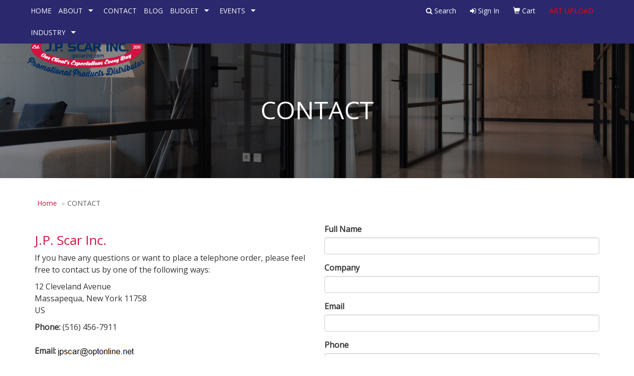

--- FILE ---
content_type: text/html; charset=utf-8
request_url: https://www.google.com/recaptcha/api2/anchor?ar=1&k=6LexOkMUAAAAADJRD6Ze0zvhKAFUT_jlsEUMNQW5&co=aHR0cHM6Ly93d3cuanBzY2FyaW5jLmNvbTo0NDM.&hl=en&v=PoyoqOPhxBO7pBk68S4YbpHZ&size=normal&anchor-ms=20000&execute-ms=30000&cb=siyk5css2wy4
body_size: 49337
content:
<!DOCTYPE HTML><html dir="ltr" lang="en"><head><meta http-equiv="Content-Type" content="text/html; charset=UTF-8">
<meta http-equiv="X-UA-Compatible" content="IE=edge">
<title>reCAPTCHA</title>
<style type="text/css">
/* cyrillic-ext */
@font-face {
  font-family: 'Roboto';
  font-style: normal;
  font-weight: 400;
  font-stretch: 100%;
  src: url(//fonts.gstatic.com/s/roboto/v48/KFO7CnqEu92Fr1ME7kSn66aGLdTylUAMa3GUBHMdazTgWw.woff2) format('woff2');
  unicode-range: U+0460-052F, U+1C80-1C8A, U+20B4, U+2DE0-2DFF, U+A640-A69F, U+FE2E-FE2F;
}
/* cyrillic */
@font-face {
  font-family: 'Roboto';
  font-style: normal;
  font-weight: 400;
  font-stretch: 100%;
  src: url(//fonts.gstatic.com/s/roboto/v48/KFO7CnqEu92Fr1ME7kSn66aGLdTylUAMa3iUBHMdazTgWw.woff2) format('woff2');
  unicode-range: U+0301, U+0400-045F, U+0490-0491, U+04B0-04B1, U+2116;
}
/* greek-ext */
@font-face {
  font-family: 'Roboto';
  font-style: normal;
  font-weight: 400;
  font-stretch: 100%;
  src: url(//fonts.gstatic.com/s/roboto/v48/KFO7CnqEu92Fr1ME7kSn66aGLdTylUAMa3CUBHMdazTgWw.woff2) format('woff2');
  unicode-range: U+1F00-1FFF;
}
/* greek */
@font-face {
  font-family: 'Roboto';
  font-style: normal;
  font-weight: 400;
  font-stretch: 100%;
  src: url(//fonts.gstatic.com/s/roboto/v48/KFO7CnqEu92Fr1ME7kSn66aGLdTylUAMa3-UBHMdazTgWw.woff2) format('woff2');
  unicode-range: U+0370-0377, U+037A-037F, U+0384-038A, U+038C, U+038E-03A1, U+03A3-03FF;
}
/* math */
@font-face {
  font-family: 'Roboto';
  font-style: normal;
  font-weight: 400;
  font-stretch: 100%;
  src: url(//fonts.gstatic.com/s/roboto/v48/KFO7CnqEu92Fr1ME7kSn66aGLdTylUAMawCUBHMdazTgWw.woff2) format('woff2');
  unicode-range: U+0302-0303, U+0305, U+0307-0308, U+0310, U+0312, U+0315, U+031A, U+0326-0327, U+032C, U+032F-0330, U+0332-0333, U+0338, U+033A, U+0346, U+034D, U+0391-03A1, U+03A3-03A9, U+03B1-03C9, U+03D1, U+03D5-03D6, U+03F0-03F1, U+03F4-03F5, U+2016-2017, U+2034-2038, U+203C, U+2040, U+2043, U+2047, U+2050, U+2057, U+205F, U+2070-2071, U+2074-208E, U+2090-209C, U+20D0-20DC, U+20E1, U+20E5-20EF, U+2100-2112, U+2114-2115, U+2117-2121, U+2123-214F, U+2190, U+2192, U+2194-21AE, U+21B0-21E5, U+21F1-21F2, U+21F4-2211, U+2213-2214, U+2216-22FF, U+2308-230B, U+2310, U+2319, U+231C-2321, U+2336-237A, U+237C, U+2395, U+239B-23B7, U+23D0, U+23DC-23E1, U+2474-2475, U+25AF, U+25B3, U+25B7, U+25BD, U+25C1, U+25CA, U+25CC, U+25FB, U+266D-266F, U+27C0-27FF, U+2900-2AFF, U+2B0E-2B11, U+2B30-2B4C, U+2BFE, U+3030, U+FF5B, U+FF5D, U+1D400-1D7FF, U+1EE00-1EEFF;
}
/* symbols */
@font-face {
  font-family: 'Roboto';
  font-style: normal;
  font-weight: 400;
  font-stretch: 100%;
  src: url(//fonts.gstatic.com/s/roboto/v48/KFO7CnqEu92Fr1ME7kSn66aGLdTylUAMaxKUBHMdazTgWw.woff2) format('woff2');
  unicode-range: U+0001-000C, U+000E-001F, U+007F-009F, U+20DD-20E0, U+20E2-20E4, U+2150-218F, U+2190, U+2192, U+2194-2199, U+21AF, U+21E6-21F0, U+21F3, U+2218-2219, U+2299, U+22C4-22C6, U+2300-243F, U+2440-244A, U+2460-24FF, U+25A0-27BF, U+2800-28FF, U+2921-2922, U+2981, U+29BF, U+29EB, U+2B00-2BFF, U+4DC0-4DFF, U+FFF9-FFFB, U+10140-1018E, U+10190-1019C, U+101A0, U+101D0-101FD, U+102E0-102FB, U+10E60-10E7E, U+1D2C0-1D2D3, U+1D2E0-1D37F, U+1F000-1F0FF, U+1F100-1F1AD, U+1F1E6-1F1FF, U+1F30D-1F30F, U+1F315, U+1F31C, U+1F31E, U+1F320-1F32C, U+1F336, U+1F378, U+1F37D, U+1F382, U+1F393-1F39F, U+1F3A7-1F3A8, U+1F3AC-1F3AF, U+1F3C2, U+1F3C4-1F3C6, U+1F3CA-1F3CE, U+1F3D4-1F3E0, U+1F3ED, U+1F3F1-1F3F3, U+1F3F5-1F3F7, U+1F408, U+1F415, U+1F41F, U+1F426, U+1F43F, U+1F441-1F442, U+1F444, U+1F446-1F449, U+1F44C-1F44E, U+1F453, U+1F46A, U+1F47D, U+1F4A3, U+1F4B0, U+1F4B3, U+1F4B9, U+1F4BB, U+1F4BF, U+1F4C8-1F4CB, U+1F4D6, U+1F4DA, U+1F4DF, U+1F4E3-1F4E6, U+1F4EA-1F4ED, U+1F4F7, U+1F4F9-1F4FB, U+1F4FD-1F4FE, U+1F503, U+1F507-1F50B, U+1F50D, U+1F512-1F513, U+1F53E-1F54A, U+1F54F-1F5FA, U+1F610, U+1F650-1F67F, U+1F687, U+1F68D, U+1F691, U+1F694, U+1F698, U+1F6AD, U+1F6B2, U+1F6B9-1F6BA, U+1F6BC, U+1F6C6-1F6CF, U+1F6D3-1F6D7, U+1F6E0-1F6EA, U+1F6F0-1F6F3, U+1F6F7-1F6FC, U+1F700-1F7FF, U+1F800-1F80B, U+1F810-1F847, U+1F850-1F859, U+1F860-1F887, U+1F890-1F8AD, U+1F8B0-1F8BB, U+1F8C0-1F8C1, U+1F900-1F90B, U+1F93B, U+1F946, U+1F984, U+1F996, U+1F9E9, U+1FA00-1FA6F, U+1FA70-1FA7C, U+1FA80-1FA89, U+1FA8F-1FAC6, U+1FACE-1FADC, U+1FADF-1FAE9, U+1FAF0-1FAF8, U+1FB00-1FBFF;
}
/* vietnamese */
@font-face {
  font-family: 'Roboto';
  font-style: normal;
  font-weight: 400;
  font-stretch: 100%;
  src: url(//fonts.gstatic.com/s/roboto/v48/KFO7CnqEu92Fr1ME7kSn66aGLdTylUAMa3OUBHMdazTgWw.woff2) format('woff2');
  unicode-range: U+0102-0103, U+0110-0111, U+0128-0129, U+0168-0169, U+01A0-01A1, U+01AF-01B0, U+0300-0301, U+0303-0304, U+0308-0309, U+0323, U+0329, U+1EA0-1EF9, U+20AB;
}
/* latin-ext */
@font-face {
  font-family: 'Roboto';
  font-style: normal;
  font-weight: 400;
  font-stretch: 100%;
  src: url(//fonts.gstatic.com/s/roboto/v48/KFO7CnqEu92Fr1ME7kSn66aGLdTylUAMa3KUBHMdazTgWw.woff2) format('woff2');
  unicode-range: U+0100-02BA, U+02BD-02C5, U+02C7-02CC, U+02CE-02D7, U+02DD-02FF, U+0304, U+0308, U+0329, U+1D00-1DBF, U+1E00-1E9F, U+1EF2-1EFF, U+2020, U+20A0-20AB, U+20AD-20C0, U+2113, U+2C60-2C7F, U+A720-A7FF;
}
/* latin */
@font-face {
  font-family: 'Roboto';
  font-style: normal;
  font-weight: 400;
  font-stretch: 100%;
  src: url(//fonts.gstatic.com/s/roboto/v48/KFO7CnqEu92Fr1ME7kSn66aGLdTylUAMa3yUBHMdazQ.woff2) format('woff2');
  unicode-range: U+0000-00FF, U+0131, U+0152-0153, U+02BB-02BC, U+02C6, U+02DA, U+02DC, U+0304, U+0308, U+0329, U+2000-206F, U+20AC, U+2122, U+2191, U+2193, U+2212, U+2215, U+FEFF, U+FFFD;
}
/* cyrillic-ext */
@font-face {
  font-family: 'Roboto';
  font-style: normal;
  font-weight: 500;
  font-stretch: 100%;
  src: url(//fonts.gstatic.com/s/roboto/v48/KFO7CnqEu92Fr1ME7kSn66aGLdTylUAMa3GUBHMdazTgWw.woff2) format('woff2');
  unicode-range: U+0460-052F, U+1C80-1C8A, U+20B4, U+2DE0-2DFF, U+A640-A69F, U+FE2E-FE2F;
}
/* cyrillic */
@font-face {
  font-family: 'Roboto';
  font-style: normal;
  font-weight: 500;
  font-stretch: 100%;
  src: url(//fonts.gstatic.com/s/roboto/v48/KFO7CnqEu92Fr1ME7kSn66aGLdTylUAMa3iUBHMdazTgWw.woff2) format('woff2');
  unicode-range: U+0301, U+0400-045F, U+0490-0491, U+04B0-04B1, U+2116;
}
/* greek-ext */
@font-face {
  font-family: 'Roboto';
  font-style: normal;
  font-weight: 500;
  font-stretch: 100%;
  src: url(//fonts.gstatic.com/s/roboto/v48/KFO7CnqEu92Fr1ME7kSn66aGLdTylUAMa3CUBHMdazTgWw.woff2) format('woff2');
  unicode-range: U+1F00-1FFF;
}
/* greek */
@font-face {
  font-family: 'Roboto';
  font-style: normal;
  font-weight: 500;
  font-stretch: 100%;
  src: url(//fonts.gstatic.com/s/roboto/v48/KFO7CnqEu92Fr1ME7kSn66aGLdTylUAMa3-UBHMdazTgWw.woff2) format('woff2');
  unicode-range: U+0370-0377, U+037A-037F, U+0384-038A, U+038C, U+038E-03A1, U+03A3-03FF;
}
/* math */
@font-face {
  font-family: 'Roboto';
  font-style: normal;
  font-weight: 500;
  font-stretch: 100%;
  src: url(//fonts.gstatic.com/s/roboto/v48/KFO7CnqEu92Fr1ME7kSn66aGLdTylUAMawCUBHMdazTgWw.woff2) format('woff2');
  unicode-range: U+0302-0303, U+0305, U+0307-0308, U+0310, U+0312, U+0315, U+031A, U+0326-0327, U+032C, U+032F-0330, U+0332-0333, U+0338, U+033A, U+0346, U+034D, U+0391-03A1, U+03A3-03A9, U+03B1-03C9, U+03D1, U+03D5-03D6, U+03F0-03F1, U+03F4-03F5, U+2016-2017, U+2034-2038, U+203C, U+2040, U+2043, U+2047, U+2050, U+2057, U+205F, U+2070-2071, U+2074-208E, U+2090-209C, U+20D0-20DC, U+20E1, U+20E5-20EF, U+2100-2112, U+2114-2115, U+2117-2121, U+2123-214F, U+2190, U+2192, U+2194-21AE, U+21B0-21E5, U+21F1-21F2, U+21F4-2211, U+2213-2214, U+2216-22FF, U+2308-230B, U+2310, U+2319, U+231C-2321, U+2336-237A, U+237C, U+2395, U+239B-23B7, U+23D0, U+23DC-23E1, U+2474-2475, U+25AF, U+25B3, U+25B7, U+25BD, U+25C1, U+25CA, U+25CC, U+25FB, U+266D-266F, U+27C0-27FF, U+2900-2AFF, U+2B0E-2B11, U+2B30-2B4C, U+2BFE, U+3030, U+FF5B, U+FF5D, U+1D400-1D7FF, U+1EE00-1EEFF;
}
/* symbols */
@font-face {
  font-family: 'Roboto';
  font-style: normal;
  font-weight: 500;
  font-stretch: 100%;
  src: url(//fonts.gstatic.com/s/roboto/v48/KFO7CnqEu92Fr1ME7kSn66aGLdTylUAMaxKUBHMdazTgWw.woff2) format('woff2');
  unicode-range: U+0001-000C, U+000E-001F, U+007F-009F, U+20DD-20E0, U+20E2-20E4, U+2150-218F, U+2190, U+2192, U+2194-2199, U+21AF, U+21E6-21F0, U+21F3, U+2218-2219, U+2299, U+22C4-22C6, U+2300-243F, U+2440-244A, U+2460-24FF, U+25A0-27BF, U+2800-28FF, U+2921-2922, U+2981, U+29BF, U+29EB, U+2B00-2BFF, U+4DC0-4DFF, U+FFF9-FFFB, U+10140-1018E, U+10190-1019C, U+101A0, U+101D0-101FD, U+102E0-102FB, U+10E60-10E7E, U+1D2C0-1D2D3, U+1D2E0-1D37F, U+1F000-1F0FF, U+1F100-1F1AD, U+1F1E6-1F1FF, U+1F30D-1F30F, U+1F315, U+1F31C, U+1F31E, U+1F320-1F32C, U+1F336, U+1F378, U+1F37D, U+1F382, U+1F393-1F39F, U+1F3A7-1F3A8, U+1F3AC-1F3AF, U+1F3C2, U+1F3C4-1F3C6, U+1F3CA-1F3CE, U+1F3D4-1F3E0, U+1F3ED, U+1F3F1-1F3F3, U+1F3F5-1F3F7, U+1F408, U+1F415, U+1F41F, U+1F426, U+1F43F, U+1F441-1F442, U+1F444, U+1F446-1F449, U+1F44C-1F44E, U+1F453, U+1F46A, U+1F47D, U+1F4A3, U+1F4B0, U+1F4B3, U+1F4B9, U+1F4BB, U+1F4BF, U+1F4C8-1F4CB, U+1F4D6, U+1F4DA, U+1F4DF, U+1F4E3-1F4E6, U+1F4EA-1F4ED, U+1F4F7, U+1F4F9-1F4FB, U+1F4FD-1F4FE, U+1F503, U+1F507-1F50B, U+1F50D, U+1F512-1F513, U+1F53E-1F54A, U+1F54F-1F5FA, U+1F610, U+1F650-1F67F, U+1F687, U+1F68D, U+1F691, U+1F694, U+1F698, U+1F6AD, U+1F6B2, U+1F6B9-1F6BA, U+1F6BC, U+1F6C6-1F6CF, U+1F6D3-1F6D7, U+1F6E0-1F6EA, U+1F6F0-1F6F3, U+1F6F7-1F6FC, U+1F700-1F7FF, U+1F800-1F80B, U+1F810-1F847, U+1F850-1F859, U+1F860-1F887, U+1F890-1F8AD, U+1F8B0-1F8BB, U+1F8C0-1F8C1, U+1F900-1F90B, U+1F93B, U+1F946, U+1F984, U+1F996, U+1F9E9, U+1FA00-1FA6F, U+1FA70-1FA7C, U+1FA80-1FA89, U+1FA8F-1FAC6, U+1FACE-1FADC, U+1FADF-1FAE9, U+1FAF0-1FAF8, U+1FB00-1FBFF;
}
/* vietnamese */
@font-face {
  font-family: 'Roboto';
  font-style: normal;
  font-weight: 500;
  font-stretch: 100%;
  src: url(//fonts.gstatic.com/s/roboto/v48/KFO7CnqEu92Fr1ME7kSn66aGLdTylUAMa3OUBHMdazTgWw.woff2) format('woff2');
  unicode-range: U+0102-0103, U+0110-0111, U+0128-0129, U+0168-0169, U+01A0-01A1, U+01AF-01B0, U+0300-0301, U+0303-0304, U+0308-0309, U+0323, U+0329, U+1EA0-1EF9, U+20AB;
}
/* latin-ext */
@font-face {
  font-family: 'Roboto';
  font-style: normal;
  font-weight: 500;
  font-stretch: 100%;
  src: url(//fonts.gstatic.com/s/roboto/v48/KFO7CnqEu92Fr1ME7kSn66aGLdTylUAMa3KUBHMdazTgWw.woff2) format('woff2');
  unicode-range: U+0100-02BA, U+02BD-02C5, U+02C7-02CC, U+02CE-02D7, U+02DD-02FF, U+0304, U+0308, U+0329, U+1D00-1DBF, U+1E00-1E9F, U+1EF2-1EFF, U+2020, U+20A0-20AB, U+20AD-20C0, U+2113, U+2C60-2C7F, U+A720-A7FF;
}
/* latin */
@font-face {
  font-family: 'Roboto';
  font-style: normal;
  font-weight: 500;
  font-stretch: 100%;
  src: url(//fonts.gstatic.com/s/roboto/v48/KFO7CnqEu92Fr1ME7kSn66aGLdTylUAMa3yUBHMdazQ.woff2) format('woff2');
  unicode-range: U+0000-00FF, U+0131, U+0152-0153, U+02BB-02BC, U+02C6, U+02DA, U+02DC, U+0304, U+0308, U+0329, U+2000-206F, U+20AC, U+2122, U+2191, U+2193, U+2212, U+2215, U+FEFF, U+FFFD;
}
/* cyrillic-ext */
@font-face {
  font-family: 'Roboto';
  font-style: normal;
  font-weight: 900;
  font-stretch: 100%;
  src: url(//fonts.gstatic.com/s/roboto/v48/KFO7CnqEu92Fr1ME7kSn66aGLdTylUAMa3GUBHMdazTgWw.woff2) format('woff2');
  unicode-range: U+0460-052F, U+1C80-1C8A, U+20B4, U+2DE0-2DFF, U+A640-A69F, U+FE2E-FE2F;
}
/* cyrillic */
@font-face {
  font-family: 'Roboto';
  font-style: normal;
  font-weight: 900;
  font-stretch: 100%;
  src: url(//fonts.gstatic.com/s/roboto/v48/KFO7CnqEu92Fr1ME7kSn66aGLdTylUAMa3iUBHMdazTgWw.woff2) format('woff2');
  unicode-range: U+0301, U+0400-045F, U+0490-0491, U+04B0-04B1, U+2116;
}
/* greek-ext */
@font-face {
  font-family: 'Roboto';
  font-style: normal;
  font-weight: 900;
  font-stretch: 100%;
  src: url(//fonts.gstatic.com/s/roboto/v48/KFO7CnqEu92Fr1ME7kSn66aGLdTylUAMa3CUBHMdazTgWw.woff2) format('woff2');
  unicode-range: U+1F00-1FFF;
}
/* greek */
@font-face {
  font-family: 'Roboto';
  font-style: normal;
  font-weight: 900;
  font-stretch: 100%;
  src: url(//fonts.gstatic.com/s/roboto/v48/KFO7CnqEu92Fr1ME7kSn66aGLdTylUAMa3-UBHMdazTgWw.woff2) format('woff2');
  unicode-range: U+0370-0377, U+037A-037F, U+0384-038A, U+038C, U+038E-03A1, U+03A3-03FF;
}
/* math */
@font-face {
  font-family: 'Roboto';
  font-style: normal;
  font-weight: 900;
  font-stretch: 100%;
  src: url(//fonts.gstatic.com/s/roboto/v48/KFO7CnqEu92Fr1ME7kSn66aGLdTylUAMawCUBHMdazTgWw.woff2) format('woff2');
  unicode-range: U+0302-0303, U+0305, U+0307-0308, U+0310, U+0312, U+0315, U+031A, U+0326-0327, U+032C, U+032F-0330, U+0332-0333, U+0338, U+033A, U+0346, U+034D, U+0391-03A1, U+03A3-03A9, U+03B1-03C9, U+03D1, U+03D5-03D6, U+03F0-03F1, U+03F4-03F5, U+2016-2017, U+2034-2038, U+203C, U+2040, U+2043, U+2047, U+2050, U+2057, U+205F, U+2070-2071, U+2074-208E, U+2090-209C, U+20D0-20DC, U+20E1, U+20E5-20EF, U+2100-2112, U+2114-2115, U+2117-2121, U+2123-214F, U+2190, U+2192, U+2194-21AE, U+21B0-21E5, U+21F1-21F2, U+21F4-2211, U+2213-2214, U+2216-22FF, U+2308-230B, U+2310, U+2319, U+231C-2321, U+2336-237A, U+237C, U+2395, U+239B-23B7, U+23D0, U+23DC-23E1, U+2474-2475, U+25AF, U+25B3, U+25B7, U+25BD, U+25C1, U+25CA, U+25CC, U+25FB, U+266D-266F, U+27C0-27FF, U+2900-2AFF, U+2B0E-2B11, U+2B30-2B4C, U+2BFE, U+3030, U+FF5B, U+FF5D, U+1D400-1D7FF, U+1EE00-1EEFF;
}
/* symbols */
@font-face {
  font-family: 'Roboto';
  font-style: normal;
  font-weight: 900;
  font-stretch: 100%;
  src: url(//fonts.gstatic.com/s/roboto/v48/KFO7CnqEu92Fr1ME7kSn66aGLdTylUAMaxKUBHMdazTgWw.woff2) format('woff2');
  unicode-range: U+0001-000C, U+000E-001F, U+007F-009F, U+20DD-20E0, U+20E2-20E4, U+2150-218F, U+2190, U+2192, U+2194-2199, U+21AF, U+21E6-21F0, U+21F3, U+2218-2219, U+2299, U+22C4-22C6, U+2300-243F, U+2440-244A, U+2460-24FF, U+25A0-27BF, U+2800-28FF, U+2921-2922, U+2981, U+29BF, U+29EB, U+2B00-2BFF, U+4DC0-4DFF, U+FFF9-FFFB, U+10140-1018E, U+10190-1019C, U+101A0, U+101D0-101FD, U+102E0-102FB, U+10E60-10E7E, U+1D2C0-1D2D3, U+1D2E0-1D37F, U+1F000-1F0FF, U+1F100-1F1AD, U+1F1E6-1F1FF, U+1F30D-1F30F, U+1F315, U+1F31C, U+1F31E, U+1F320-1F32C, U+1F336, U+1F378, U+1F37D, U+1F382, U+1F393-1F39F, U+1F3A7-1F3A8, U+1F3AC-1F3AF, U+1F3C2, U+1F3C4-1F3C6, U+1F3CA-1F3CE, U+1F3D4-1F3E0, U+1F3ED, U+1F3F1-1F3F3, U+1F3F5-1F3F7, U+1F408, U+1F415, U+1F41F, U+1F426, U+1F43F, U+1F441-1F442, U+1F444, U+1F446-1F449, U+1F44C-1F44E, U+1F453, U+1F46A, U+1F47D, U+1F4A3, U+1F4B0, U+1F4B3, U+1F4B9, U+1F4BB, U+1F4BF, U+1F4C8-1F4CB, U+1F4D6, U+1F4DA, U+1F4DF, U+1F4E3-1F4E6, U+1F4EA-1F4ED, U+1F4F7, U+1F4F9-1F4FB, U+1F4FD-1F4FE, U+1F503, U+1F507-1F50B, U+1F50D, U+1F512-1F513, U+1F53E-1F54A, U+1F54F-1F5FA, U+1F610, U+1F650-1F67F, U+1F687, U+1F68D, U+1F691, U+1F694, U+1F698, U+1F6AD, U+1F6B2, U+1F6B9-1F6BA, U+1F6BC, U+1F6C6-1F6CF, U+1F6D3-1F6D7, U+1F6E0-1F6EA, U+1F6F0-1F6F3, U+1F6F7-1F6FC, U+1F700-1F7FF, U+1F800-1F80B, U+1F810-1F847, U+1F850-1F859, U+1F860-1F887, U+1F890-1F8AD, U+1F8B0-1F8BB, U+1F8C0-1F8C1, U+1F900-1F90B, U+1F93B, U+1F946, U+1F984, U+1F996, U+1F9E9, U+1FA00-1FA6F, U+1FA70-1FA7C, U+1FA80-1FA89, U+1FA8F-1FAC6, U+1FACE-1FADC, U+1FADF-1FAE9, U+1FAF0-1FAF8, U+1FB00-1FBFF;
}
/* vietnamese */
@font-face {
  font-family: 'Roboto';
  font-style: normal;
  font-weight: 900;
  font-stretch: 100%;
  src: url(//fonts.gstatic.com/s/roboto/v48/KFO7CnqEu92Fr1ME7kSn66aGLdTylUAMa3OUBHMdazTgWw.woff2) format('woff2');
  unicode-range: U+0102-0103, U+0110-0111, U+0128-0129, U+0168-0169, U+01A0-01A1, U+01AF-01B0, U+0300-0301, U+0303-0304, U+0308-0309, U+0323, U+0329, U+1EA0-1EF9, U+20AB;
}
/* latin-ext */
@font-face {
  font-family: 'Roboto';
  font-style: normal;
  font-weight: 900;
  font-stretch: 100%;
  src: url(//fonts.gstatic.com/s/roboto/v48/KFO7CnqEu92Fr1ME7kSn66aGLdTylUAMa3KUBHMdazTgWw.woff2) format('woff2');
  unicode-range: U+0100-02BA, U+02BD-02C5, U+02C7-02CC, U+02CE-02D7, U+02DD-02FF, U+0304, U+0308, U+0329, U+1D00-1DBF, U+1E00-1E9F, U+1EF2-1EFF, U+2020, U+20A0-20AB, U+20AD-20C0, U+2113, U+2C60-2C7F, U+A720-A7FF;
}
/* latin */
@font-face {
  font-family: 'Roboto';
  font-style: normal;
  font-weight: 900;
  font-stretch: 100%;
  src: url(//fonts.gstatic.com/s/roboto/v48/KFO7CnqEu92Fr1ME7kSn66aGLdTylUAMa3yUBHMdazQ.woff2) format('woff2');
  unicode-range: U+0000-00FF, U+0131, U+0152-0153, U+02BB-02BC, U+02C6, U+02DA, U+02DC, U+0304, U+0308, U+0329, U+2000-206F, U+20AC, U+2122, U+2191, U+2193, U+2212, U+2215, U+FEFF, U+FFFD;
}

</style>
<link rel="stylesheet" type="text/css" href="https://www.gstatic.com/recaptcha/releases/PoyoqOPhxBO7pBk68S4YbpHZ/styles__ltr.css">
<script nonce="Fn9Zn_3POkJsNo5paaRCuA" type="text/javascript">window['__recaptcha_api'] = 'https://www.google.com/recaptcha/api2/';</script>
<script type="text/javascript" src="https://www.gstatic.com/recaptcha/releases/PoyoqOPhxBO7pBk68S4YbpHZ/recaptcha__en.js" nonce="Fn9Zn_3POkJsNo5paaRCuA">
      
    </script></head>
<body><div id="rc-anchor-alert" class="rc-anchor-alert"></div>
<input type="hidden" id="recaptcha-token" value="[base64]">
<script type="text/javascript" nonce="Fn9Zn_3POkJsNo5paaRCuA">
      recaptcha.anchor.Main.init("[\x22ainput\x22,[\x22bgdata\x22,\x22\x22,\[base64]/[base64]/MjU1Ong/[base64]/[base64]/[base64]/[base64]/[base64]/[base64]/[base64]/[base64]/[base64]/[base64]/[base64]/[base64]/[base64]/[base64]/[base64]\\u003d\x22,\[base64]\x22,\x22N8KLwr0kw7Uowpk5BsKjcjkWwovDmMKxw5fCgFHDvMKAwqg6w5gAWX0Kwq8vNGVJbsKBwpHDlxDCpMO4JsOnwpx3wqbDpQJKwoXDiMKQwpJlKcOITcKmwqxzw4DDhMKsGcKsHzIew4AMwq/Ch8OlGMOawofCicKcwqHCmwY/KMKGw4g8fzpnwqvCmQ3DtjTCr8KnWHrCkDrCncKYMCleRA4fcMKgw5ZhwrVJKBPDsU9/w5XChgJkwrDCthPDlMOTdzN7wpoaUlwmw4xIQMKVfsKSw7F2AsOoIDrCv3dQLBHDhsOgEcK8b34PQCHDscOPO33Co2LCgXHDtngtwonDo8OxdMOLw7rDgcOhw5XDnlQuw7/CpzbDsCHCux1zw6AJw6zDrMOuwonDq8OLXsKgw6TDk8OewpbDv1JzeAnCu8KJSsOVwo9PamZpw7hnF0TDhsO8w6jDlsO3J0TCkADDnHDClsOrwooYQBzDtsOVw7xVw7fDk04uFMK9w6ErPwPDokFAwq/Cs8OJAcKSRcKiw7wBQ8ORw6/Dt8O0w5tScsKfw4XDnxhoccKtwqDCmmvCoMKQWVlOZ8ORDsKuw4t7OcKZwpojbHoiw7sVwr07w4/CgDzDrMKXDU04woU+w7IfwogQw6dFNsKQW8K+RcOXwrQ+w5oewrfDpG9JwrZrw7nCjTHCnDY1bgtuw493LsKFwo/[base64]/DoyfDlGfCgF8oEsOvO8KBw4LDksKpVjfDtcKKUkjDk8OPFMOqHj4/HcOAwpDDosK+wrrCvnDDjcOHDcKHw57DisKpb8K7G8K2w6VtKXMWw6vCsEHCq8O/U1bDnVzCn349w7XDgC1BH8KvwozCo0DCmQ5rw74RwrPCh2/CqQLDhWXDrMKOBsOMw7VRfsOAOUjDtMO/w7/DrHgEFsOQworDlWLCjn1KKcKHYnjDgMKJfDHCvSzDiMKGEcO6wqRZHz3CuzLCtCpLw7HDuEXDmMORwqwQHxBbWgx3Eh4DEMOkw4spdULDl8OFw7XDosOTw6LDnl/DvMKPw4rDhsOAw700WmnDt1oWw5XDn8OxHsO8w7TDpj7CmGkkw40RwpZmfcO9wofCksOUVTtVDiLDjQhSwqnDssKrw5JkZ0fDslAsw6FJW8Ovwr/CinEQw51wRcOCwrQFwoQkWiNRwoYxLQcPKhnClMOlw5IywozCu3JfK8KbT8Kbwr9hLjXCvxMqw4EBQMOBwqFRN2/Dq8OBwrMId34NwqXCkm4/In0Hw65+TcKkBMO6DFBwasOCegfDrH3CnQkcBlFVcMO0w5DCgGVNw5YAKkcWwpN7M2PDvCDCl8OiQXN/[base64]/wrgMUmLCoX5MKVF1wp7Cp8Kbw55SZsK/AjZACSAha8OwDwAqPMOnXcOlFWMEQsK2w5LDv8OvwobCnMK4RhbDqMO7wqzCmCpAw6tZwpnDqTbDinrDksOrw4vCogYaXHEMwqNXIzHDgXnCgEo+JlY3F8K1bsKVwqTCsn4zKhLCm8O0w4HDijPDn8KKw4LCjSpHw7haPsOqJwd2SsOjbMOww4/ClRfCpHAZKGHDhsKNR21JbAZSw7XDgcKSIMKVw4Vbw4obLi5bRMKEHMK2w4nDvsKGEMKuwrEMw7HDuinDusKrw6/DskUTw6obw6DDssK9KGILPMO4IMKsX8ODwpNew5cOJwHDvCc/XMKJwp0wwoLDiw/CuhDDmUDCssOJwq/CvMOiQT8zbMKcw4zDo8K0w7TCpcOGc1LCqlDCgsOoZMKewoJdw6TCs8Kcwot0w7QOYSs4wqrCt8OQIcKVw5gCw5fCikrDlgzDpcOVw6fDrcKDS8KQw6RpwrDCtcOYw5Mzw4TDpRPCpjjDqnZSwoDCh2/[base64]/[base64]/asKKwpEQw412YEXDj8O9McK+w5vDkGHDqg1fw7HDimzCo1vCuMO5wrXCpCQJIFbDs8Ouw6B4wr8gUcKsD1XDocOewojCv0AXWy3ChsOEw45jT1rCp8K/w7puw6rDp8KNeVB1GMKkw7EpwprDtcOWHsKJw4PChMKfw6V8fFI1wr7CgTXCrMKgwoDCmcKmOMOOwqPCkCFUw5/DsH5Bwr7DjlEJwpVewqbDgEJrwqklw4LDk8OIJAXCtGXCuSrDtSEGw6TCiVLDsEXCtlzCocKJwpbDvlAKLMODwp3CniFwwoTDvjfCtSXDucKWZcKWTH/DiMOjw5vDqnzDlxExwpJpwqLDscOxLsKrRsKGbcOFw6t7w7Fsw54Kw7Mewp/DsUXDmcO6wrHDtMKmw7LDp8Ocw6tJDCXDrlVLw5A5asO9woxkCsOLWAwLwqIFwpcpwr/DqWHCnxPDlGjDklM2ZQVbK8K8WgDCvcK9w7llccOZX8O/w7TCjDnCk8OUacKsw4UXwoJhFgEow55Awro3YsKqRsK5C0F9w5/CocOQwo7CscKUF8Oqw7rCjcOUaMKqX1XDuhbCoUrChWrDo8ODwp/[base64]/CnkTCosKzw6rCtlrDusKowpY5w5bDrk0Ew4AlXXzDn8Knw77CpyEpJsOGXMKfcShyMB/DqsKDw7LDnMKpwpR+w5LDgMOuYWUUwrLCsDnCicKcwo57GcKow5fCrcKdFQLCtMKCTyPDnD0jwqrCuxM+wpATwp8Gw5F/w4HDkcO2RMKrw616MzVjU8Ktw4p2wotNcD9iQwrDgAjDtXZew53DqQRFLXohw6pJw6/Ds8OEesONw4rDv8KXWMOiHcOYw4wxwrTCuxBqwqZXw6lZS8OywpPChcOhfgbCk8O0wrZBJ8OqwrnCkcOAEsOcwrBHWjPDkRglw5bCkiPDksO3JMKAFTh+w73CpjsmwqFPRcKgdGPCscK4w6EBwpDCrcK8dsOFw7Q8GsK9KcO8w7kRw6hkw4vCl8OnwqkZw6LCh8K9wo/[base64]/Dq8OgQMKuS8Kvw4PCvRHCoMKSYsK1w7hMw6xYRMKbw5MfwpQkw6PDuSTDsnbDrhpgesK5FsKHKMK0w7EMQXMxJsK0NgvCtzpoPMKKwpNbKhoZwrPDgm3DmMORb8OQwonCr1fCjcOOw6/CtmwTw7/[base64]/YMOXWcObbsOhLCPDk2caGcKjcsOAw6nCnhV7b8OIwrZeQV7CjsOawpXCgMOIPWdWwq7Ct3rDkxsaw6gkw4pJwqjChU0/w5omwoJ0w7/CjMKkwrVePSBfElYAIVTCtzvCsMO3wohHw4dST8OswpNjYBxhw58iw7DDnMKvwrJENVDDjMKUB8OmR8KCw6DDm8OSG2nCtn4JEcOGe8Otw5PDuVwUEXs/HcO6BMKlCcKkw5hYw6nCt8KfHynCnsKTw5t2wpIbw5HCjUAOwqgmWAAKw7DCt28EK28kw5XDvV5KVlXDtcKhaUbDhcOuwoUdw5VKeMOGfSBMPsOJGwV+w6Fgwokzw6DDlsOPw4YtKzxWwoRWDsOiw4XCt0hmazpPw5MUDSjCrcKfwp4AwoQEwpPDocKawqY/wrJtwrvDpsKcw5nCjknDoMKhbAdTLGVJwrNYwoRIXMOww6XDi2sRNg3DgcORwrhEw60Lb8Kyw61QfXbDgQhqwoYhwrrDgC/Dlgkcw6/DjCbClRzCp8O+w6h9BBsxwq5rEcKaIsKfw5PCjB3CjjHDgmzDicOqw5/CgsKNcMOyVsOUw7h9w449LWAUOcOuC8KEwp4TeQ15a218VMKVZV9CfzTDh8KDwrsowr0+KzLCv8OfVMOHUcKHw53DpcKMGS1pw6nCriF9wrt6IMKne8KFwofChF3Cv8OrSsKlw6tmRQbDm8Oowrthw4E2w4vCsMO5T8K/[base64]/CmXJ8wpbDjwRVwoHDgRMlTUYkDX3ClMK/[base64]/CpWw4IlbCpsKHw7nDpMKUIyhTOBM5cMO1wofCrsKmw6fCjlTDvxjDpcKaw4bCp2tnW8KqVMO5YFpaW8OhwoYNwpwJbFrDv8OEFDNUKsK+wrXCnwF4w4prDXc6RkDCqlvCscK/w67Dh8OAAQXDrsKNw4vCgMKaNCoADU/CtcOXQQDCqiM/wqpEw6B9KGzDpcKfw44NKWk+W8KswpoeEMOtw5d2Mm5WAC7DuHgkQ8K0wpJvwpTCkVjCpsOYwplgTMKkeSZ2L3J/wo7DisOqc8KIw6HDgjdVaHPDhWNdwpdEwq3DlnhMdkt1wonCrn8+bnY4E8OfBcOiw5sRwp/[base64]/DrMKYw73CvMKUw5MVw6ljCMOXf8KUw5ZBw4fCsh4JJk4ZdMOpATpwTsKMMgXDuDh/c2MUwoDCgsK/[base64]/DlWXCgsO9NW1Mw6jDhsK/XCAJw4bClcOlw4V4wqTDgsOfw7HDnnZkKG/CmxZewpnDqMKhLzTCncKNUsKVJsKlwq3Dnxo0wq3Cm0B1IF3CncK3R3B7NjNZwppOw64uCsKPKcKBdCY1NgrDqcOXZywswqklw7JwVsOlTkB2wrnDqD1ow4fCvHtGwpPDt8KMLiN4VWUyewIXwqzDp8OkwpBqwpnDu2/Dh8KGFMKYDFPDvcKMXMKowoLCijPCl8OIR8KUQDzCrADDhcKvMzHDi3jDu8K1a8KbEXkXUWNPGVfCj8K0w6wvwrdWMAhow6XCu8OJw5PDscK1woDClzMmesOqAVvCgyoDw6vCt8O5YMO7wonDpgjClsKvwqldH8K/wonDksOkZi0JQcKJwqXCknYCJ2hvw5HDkMK6w5AXcxnDocKyw7vDhMK5wrfDgBMgw7Zqw5LDgRHDlMOIZHZHBjEfw7lmc8Ktw6t/fmjCsMKzwofDiA8AH8KvIMKew4Ykw7hFLMK9MXjDpgAQIsOOw7V4wrEjRHFIw4MLSHnCpm/DqcKyw4cQCcKJdhrCuMKow6LDoBzCmcOzwoXClMOLRcKiJWvCjMKwwqfChDIvXEjDvUPDrTvDtcKYd1hWRcKbFsOMLmwEDSsMw5ppf1/Cq1IsJVdjfMOLQT/ChsOiwqbDjjZHKsO4YR/Cjh/DtcKaJVF/wpAzMyLCkEApwqjCjw7DiMOTax/Cm8Kew7d4AsOZPcOQWl/[base64]/Cu2bDhQFqdynDl8KkZ8Oxw7djQcOfw5jDoMKgJcKUfsOdwpArw4Nbw7FvwqzCvVPCuVoObsKUw517w4EqK05gwqMjwqrDgcKvw6zDglhBYsKZwpvCvG5Iwo/DjMO2UcKNV3rCvg/DnSTCqsKTW0DDosOXbcOew4wYfjE3ZyHDmMKYdyDDvm0ADg1SHlTDtk/DvsKKHcOkBMKGVWHDjy3Cvj/DsHtSwqgJZcOxG8OOwrbDgBQnUSjDucK2JSpZw65/wqo+w5AbQyxxwp8mNnbDoinCtEtwwpjCv8Kqw4ZJw6bDjsO5S2koc8Kvc8K6wodGScOKw7ZzJ0Y4w4DCqy8KRsO/fcKbPMOOwqYiXcO1wo/CkSYPExYiXsK/LMOMw6BKHUTDr3QCJsO5wpvDplrDiBxVw5rDkArCuMKBw7HDoj4NWWR7FsOBwr0xEMKOwqbDj8KBw4TDi1kOwotrVFktKMKSw4zCpGkTVsKWwoXCoQFIHH7CkR4IZsO6DMKmazPDgMOGQ8K2wpxcwrDDiSjDly5nPyNhcH/DjcOeDU7CtMK8HcOMMnlCHcKlw4BXdsKKw5FOw4PCnj7Ct8OCcWvCtkHDgVzDu8O1w7wqPsOUw7zDj8OjaMOVw5fCi8KTwpgBwqnCpMOyNippw7rCiVBFVlDDnsKYZsOfbVpXWMKbB8K0fl8qw6c8Hj/CiBrDtU/CpcKQPMKJUcKvw6c7U3Rhwqx8GcOKLlAcYG3DncOKw450DGxZw75hwrHDkiLCtsKgw5bDpVRgKxZ+cXIbw6pwwrNVwpsMJcOfHsOmWcKqUXoANT/CnVU2WsOGaDwgw5bCqSZOwo7Cl0nDsUDDisKWwp/CksOXP8KNb8K9KHvDgFnCl8ODw47DvsKSOSPCo8OSQsKVwrbDqzPDgsKhQsK5MkJqYCp/EcKlwoXCikzCg8OmXcKjw5nCvifDvMOwwrU0w4Qaw70QY8OTGSPDtcKew7rCt8OGw7gww5wKAS3CglMaFcOJw4zCvUzCk8Oea8OeeMKWw7FWw43DnUXDvA9aaMKKb8OATWdIH8K+XcKmwoUVFsOzWDjDpsKdw4jDt8KQa0/DmGM2TMK5B1HDs8O3w6kBwqtTMzcZGMKfB8Kxw7vCh8Onw7XCn8OQw4zCjHbDicKzw7hBDhnDj0nCu8KAL8KVw4DCmSFOw6vCs2suwqjCtAvDti0HQcO4wqgrw4Jsw7fChcOew6/CvUxcfgXDrMO9b3FCYsKDw641CFzCk8OPwqLDsRhLw600ZEcdwoRRw5fCj8K1wps/wqLCusOww6xPwok7w6JcHl7DpA1AAx5ew4d/VG5oXMK1wqHCpjh2ZG0PwqLDmsKaDAIuPUsJwq7DvcKAw6vCp8OqwrELw77DrcO+wpRTWsK7w57Dp8OGwqfCgE9Ow4HCmsKGTcOyPMKAw4LDmsO/c8OPUCoJWjrCvhprw4Y8wpzDpX3DjS7Cq8O6w5LDvTHDicO9XhnDlgxYwrIPEcOVOHTDuF/CtlNsHMKiKDjCsQ1Aw7TCilcQwoLCsRbDtFRuwrF+cB4HwqInwr5mZHDDt3NFc8OcwpUpwr7Dq8OqIMOgf8Ofw5jDt8KdeUNow6LDlcKbw4Nxw6jCt1nCqcOOw7t8wpZ+w73DpMO/w5kYYkLChBgDw74dw7TCpsOywoU4AHNEwrZnw5fDnSjCr8K/w5k8wrhnwrsjaMOewpXCqVRqw5omOmJOw5XDp07DthN3w60dw4vChlvDsQPDmcOTw5VtKMOIw4vCqBA1PMOdw7wUwqVSX8KyUMKnw7ptdiYowqEOwrApGAl6w74hw4IIwrYEw7wlDwMKZxZfw4snKQ14GsONS3XDq3F7JFtow51CYcK9ehnDmF/[base64]/[base64]/DuXDDt3xVCMKIw5zChMO7w7rDqsKEbsOMwo7DrCvCkMOmwrTCpEoDOMOYwqB0woEbwo1gwqBXwp51wo1UJ1hkFsKgH8KDw7JIfcO6wr/DkMKfwrbDicOiJsOtPDjCucOBWwdRcsOgWgTCsMKFQMOFQyFAOcKVN0Vbw6fDlgcdCcKow7IwwqHChMKxwqDDrMKDwp7CpkLCnHHCnMOqI2wFGAtmwqnDin3DhWvDsHHCn8K/[base64]/wrxew787w57CryYONVTCuWrCksK+w6bCjkfDoU82TyA1CsKiwoNHwq/DgMKbwp7DkVbCrwklwpkzaMK5wqfDr8Oww53Coj0XwoV/FcK4wqzDncOJK2N7wrArNcKoVsK6w7YoSRXDtGU/w5rCucKGXXUvVk3CssKMLcO3wqbDjcO9F8OCw4E2E8OFYSrDnwfDrsKZZMO1w5zCjsKowo91ZhlcwrtYfwbCkcOuw4V5fgvDgA3CmsKbwq1dQjs5w4DClhEEwqZjPD/DmcKWw6fCpGISw6UnwoPDuWnDniJ8w5TDqRrDq8K9w4AxZsK+w77DhEnCqEvDicKnwpgEflw7w7UmwrY1V8O8BcOJwpbCgSjCqm/[base64]/wp7DuMKzwqVuU8KWw63DhinDnQ7DmV91FcO2w7nCgT/Cl8ONJcOjE8Ojw6kgwq5uflJHKQ7DmsOfVmzDm8OMwozClMK1NUouF8K2w7kLwqvCt05BOFZmwpIPw6c2D1pUUMOdw7d4X3jCqWvCsTkDwqDDk8Oow4QIw7fDijxow6/CisKYScOYOlo9WnYow7HDthfDlC1mUU7DrsOlT8KWw78tw4cHY8KewqTDoRvDiQlLw78uasO4asKzw4XCl1Bvwo9AVCfDt8KVw7LDp2PDscOMwqZLw44ZFEzCuUwvaHjCqXLCucKLW8OQKcOBwpvCp8Omw4daGcOqwqd/[base64]/[base64]/w6XCt8OmKV9Hw4nDlGPDmTzDi0dddcOAc0hTOsKVw5jCpsO6bEfCuxnDlyvCtMKnw5x1wpMfZsOWw6zDrsO/w54+wp5FKMOnD0xNwoctVEbDo8OwcMO6w4PCikIFQQDDjhjCscKxw7TCkcKUworDkCZ9w4XDqUPDlMOhwrQYw7vCjV53CcKKNMKPwrrCgMK+EVDCkFNYw6LCg8OmwpEAw4zDoH/DosKUfwxAJDYBcBBiWMKiw6XDqFFJSsODw6AYO8K3Y2PClMOAwpvCoMOLwrVGGno/AXI3fBhxXcK6w5whVxzCi8OcE8Ovw6QPZg3DlRDCjF7CkMKzw4rDt3hvRn5bw5xrASXDliNTwok/[base64]/DucO2Hh0Rw6tewrUEBsKIRcORCjN+ZxTCnXvCkh/CinDCv0rDssKowrdpwpXCmMOtDH7DrhnChcK+BHfCpUzDr8Kgw5cWK8KfWm0mw4fCgknChhHDrcKCcsOTwpDDkxQ2QXvCmALCgVbCvyoCXAjCnMOOwq8Ww4zCpsKfcxbCsxlyMnbDpsOCwoDDpWrDncKGQjPDqMOkOlJ3wptCw7jDt8KxVWLCr8K0Bg0IBsKUPC/DmF/DjsOADkXCnD0zA8K/wp7CncKmWsO6w4bCkiQcwrxIwplpCBjCh8OmLMKOwqJSPW1ZMjdUGsKoLh1uCAnDhD9oPBNGwqfCsyPCosK6w4/[base64]/Dg0UUw6jCs8O7TcOnwr3CmMOZw7t7w5jDrsKNQyjCj0tdwrDCusOgw4wddzTDisOaYMKSw7MHTMOjw4TCtcOiw6zCgsOvIcKUwrHDqsKBRAA4ViZXO3MmwrckQxpFIFkEA8Kwd8OifG7Dr8OrDjwyw57DqATCosKHEMOFS8OFw7LCsiEJHDJEw7phNMK5woItLcOfw7/DkXbCvAQaw6nDskxcw6pkClRFwozCucKsNUDDm8OBEcOvQ8KOd8Oew4nClH/DiMKTCsOiDG7DqifCpMOCw4zCtkpCTsOYwolTIy1VY1LDrWUVUsOmw7t6wq5YeFbCsz/CtGgIw4pAw6/[base64]/CjsO9w7bCsMO/wpzCvwpGwojCicO7woZlw4ADw6MgGlchw6TDjsKrOh3CncOeYynDgWLDtcO2fWhOwppAwrZmw49ow7vDhAMFw7ZbM8OXw4xqwqTDmhd1HsOzwobDmMK/[base64]/Ch2ZyCMOOw7o8Q37CksOdb8KEKcKMWMOuGMOgw6TDt27Cq1XDs2xiAcKbZsObB8OMw4pzFR51w7N6eAdMZ8Odaiw1BMKOeBETw47DnjEUPUp/[base64]/[base64]/DqMOzK8KgXcOew5RkHMKuw69uSUtAOSDCiSAzAjxAw7NQdGsVdBB4EmgZw6Q8w7wlwqRtwq/[base64]/CusK9wopYw7LCvMKGYsO2esKHD8Ktdl/Dp1pBwqjDu15fdAXDpsOwflwAHMKaA8Oxw6RVHyjDiMO3BsKEdDfDuQPCgsONw5fCokF7wqN/wqxkw5nCux3CusKsQBgowrxHwrrCkcOFw7XCicOMwpotwrXDosKBwpDDlsKwwrrCuxnCiXQVLSU8wqXDhcO4w7MGE3UWAQPDvH5HGcKhw4Vhw6nCh8KrwrTDgsOCw7tAwpQnVMOTwrc0w7FDG8K3wprCrnnCt8O8worCtcO/SMORQcKPwptffMO5d8OhalHCjMKXw6rDpBTCkMKewo4Wwr/CpcKwwoXCv29nwpDDg8OZNsOzasOTH8O6M8O+w49XwrnCosOswpvCuMOcw73DksOyT8KFw5Anw5paGsKWw40Nw5jDj1QFWwksw7JVw7lCCAMqWMOSwrLDkMKBw47CiHPDsVkCAsOgVcOkV8OMw5PCjsO4eTfDpTBMMxvCoMO3KcOAej4adcO/AEXDlcOfNcOkwrnCrcO1DMKFw6/DvjrDjSvChnPCg8OOw4XDvMKvOGRWEyhpRg7Dh8Kdw6fCn8OXwoPDj8ONHcKvDypEO18MwooPWcONDR3DjcKVw5ogw7/CvgMHwq3CisKhwqfCgSvDjsOVw7LDocOuwrpVwollLcKGwpDDlMKwHMOgNMKqwoTCt8Omfn3CiSnDqGvClcOnw4V7LmpBJcOpwo45AMK+wrzDlMOoVDfDp8O3CsOOwqjCnMOETMKqJxhfeArChcOBecKJXVl/w5XCjwQZHsO3SxJEwqvCmsKPWy/DnMKWw4x7ZMKjKMOBw5VGw7A/[base64]/[base64]/DTbChsO3w5DDvi3DgwssVMKGw4lVw4jDiQQIwrLDhRJNPMOqw5tVw75Gw6A5HcOASMKiCMO8fsK8wo8swocHwpMlXsO9BsOGBMKRw7vCicKywr/[base64]/[base64]/DqirDj8Kkw5c6AkMKYsK/w6vDnMKnQsOPw4xowpUUw4hxB8KxwpNDw6gHwqNlCcORGAdBR8Oqw6IZwqfDocO+wpsxw67DqCjDrFjCmMO7A1lDO8O8csKoYhYKw5Btw5BXw7IOw602worCr3PCmcOSKMKWw4gRw6DClMKIXsKhw43Dkwh9aA/[base64]/Du1/DlMKmwpI3wpzDii0uwq7Dq8OCVsKFelRTeXsSw6tBZcKCwrzDgVNnCsKBwrYnw7gMSlLDlV1BflsCGDjCpiQUfxDDnXPDhV5kwpzDtmlkwovCqsKEXiZNwofCvcOrw4dtw6g+w7x6YMKkwofCpgnCnWrCj35cw4rDjmHDlcO8wrkUwqVvGsKywq/CosKZwr4ww6Jcw7DCgx7CgB0RTTfDi8KWw4bCnsK7asOdw63CpiXDjMOWSMKRRUAvw43Dt8OJMUomN8KdR2oTwrU4woc6wpoXZ8KgHVbCjMO5w7ILUMO/azUjw44kwobCggJOc8O2V0vCrcKaL1rCmMOFLxlOwrlrw6IZdsKSw7bCoMOLG8OYbwk0w7PDmsKCw4UFMMKswrI8w4TDoyRGAcOWeTDCk8OnNwvCkUzCr3vDvMK/wpPDo8OuKyLCksKoPCsqw4gSFREow6cPWzjCsh7DpGUpD8OJAMKuw4/DnkTCqcOJw53DkUHDpHHDt0DCmsKWw5Yqw4gDGlgzGcKPwoTCtSjDvMO3w57Cn2VYW0oAUxjDvBBzw77Dknd5woFtdEHCoMKqwrvDk8OwdSbCvi/Cv8OWMsOuYDgsw7/DhcKNwprCuk9tJsOoM8KDw4fCtEbCjAPDh1fDnDLCtSVVNMKbFgZ+PRsgwqd/eMOSw4t5SsKvMSUTXFfDrTvCoMK9KQnCkgtBPMKwGHTDqsONdHPDlsONU8OvLAgsw4vDu8OyPx/ChsOsX0jDlkc9wrBLwrxewqMHwoAdwpYkfi3DkVjDjsO2Khs7PxjCgcKWwrkANV/Ck8OuagTCvArDm8KPcMK+IsKzDsOqw6hSwqPCoE3CpCnDmyYJw7XCrcK/cwJVw5ZoQsOrZsOIw7BfTsOufWNhRHFpw5UuGS/DlDPCssOCcUnDqcOZwrTDm8KYCxMVwrrCvMOSw4jCq3PCvhoSTgx2PsKGLMOVCMOvUsKcwpsZwqLCv8OUc8K3JxjDtR4TwpIaU8KtwoTDr8KTwow1wp5/HGzCnWHCmGDDjXXCnidtwp4JKxUeHFxkw7o7WMKWwpDDiE/Cl8OaFmjDqADCuyvCu2tXSmM+XREFw6x5K8KcZsOlw4pTdSzCtMKIw7fCkkbCqsOyEiBTUmrDusK7wpFJw7F0wrfCtX9RYsO5GMKiMl/CilgIw5PDnsOQwpcBwqlkWcKUw7Jpw695wqwDc8Osw6nDqsO7LsOPJ1/DkyhEwr3Cux7DjMK/wrQMWsOQwr3ChA8mQULDtyc7G3DDjXRzw7jCncODw5FucTEyIsOMwpnDi8OkaMK9w4xywpUofcOcwosHUsKUEUIdBT9dwpHCk8OKwq/CrMOSCwUywpMPY8KLTQHCkUvClcKNwogtF0hnwqZswq4qH8OFNMK+w649ZS9+ZRrDkcKLE8OlUMKXO8Oww5c/wqUtwqbCmsKyw7YVOm/CksKVw7IMInXCu8O2w67ClcO9w4hOwpN2d1rDjQrCrwXCq8OYw6zCgwocZcK6wo7DgXNlLzHChCcowrg4O8KdQHl7cjLDjW9Ew4NvwrrDhC/CinEmwosFLkfDtlrCocOPwrx2SHjDqsKywoXCoMO1w7o/RcOgXAHDlsO2NwZpw7E9eQZwb8OBDcKWNUTDjToVc0HCkyJgw6FWA2TDuMOhBMKjwrbDj07CscOyw5LCksKZJz0bwoHCmcKiwooxwrkyJMKGF8OPQsO/w5V4wozDjgfCucOOGhLCrW/Cn8K5fgjDncO1dsO+w7nCj8OVwpwhwoxbZlbDmcOvKSMLwrfCoQTCqADDtFUpTxlSwrvDo0kXBVnDuUrDpsOFdgxcw6lCPQw2WMKVWsO/IWPDpCLDssOTwrEDwo4LKntSw5Zhw5HDvF/Cm1kwJcKWOU83wrB0QMK6bcO+w7XDqWx8woVyw5/CmWbDiHfDtMOMalrDsAnDsnFRw4YqWCHDoMK6wr8KGMOlw5PDlUbCtn/[base64]/CvMOOw4zDqh7Ct8K6w5g9w47Cq1LDqMKRwqHCrMOnwo7CgsO4esK2N8KbX24pw5gmwoZxLX/Ch1PDgk/CosO8wp4iR8OycUItwpdeI8KVAhIqw4zChcKmw4nCosKUw4EvRsO7w7vDrQXDi8ONcMOGLhHCl8OWfxzCi8Ksw6Zywr/Cv8O9wroJHhDCkMKqThJyw7TCkhZkw6bDsRhHX14/[base64]/Dn301w6zDvyPCpsOTDVIcMyB9SGDDo38lwrDDqy/DmcOiw6jDjD3DnMO/QsKmwqPCmMKRDMOXLw3DkCQ3JMOCYkTDj8OKEsKGNsKQw6DDn8KPwo4Rw4fCh3XCqW9SZyRcLkPDjlrDuMOXWcOAw6rDksK/wrzDl8KHwrBdbHFMFBsyVVkEQsOUwpPDmFHDglIOwrJkw47Ch8Ovw78Fw7bDr8KMdS0Iw4cTSsKAXiHDoMOcB8KqbAJNw63ChzrDscK7E0Y1B8KVwpHDuAcCwrbDoMO/w6V8w7vCuxtZKMOuFcOhWDHDk8KsBBdZwqkpI8OuCWvDpGBNwrwgwrIGwoxWZAXCsTfChUzDqCXDqTXDkcOQLxZ2djMKwqTDtVUvw77CnMO7w4gTwp/[base64]/[base64]/Coy7DmMKfw4tywprDoyTCpBEswoLDv8KhwrHCtxAxw53DuUDCv8KWbsKIw73DrsK1wqDDtkwbwqR7w4/Cr8OuNcKgwrTCiRABDAJRS8Kywr9ufi0KwoJnNMKew6vCtsOdISfDq8OCVsKwVcK3CWsJw5PCr8KoVyrCrsKRdxnCl8KdYMKSw5R8VSDCrMKLwqPDv8O+CcKcw48bw7x5JU0yNEJtw4TChMOUZXJdGMKww7LCucOuwqxDwqXDpEJPJcKyw5BPMwfCrsKdwr/[base64]/esOqwqdew5XDrWZZw7BBw6vDmALDrybCp8OawpseCsO1OMK3MA3CrMKyc8Kfw7hnw6TCnhYowpxbKGnDvDlWw6EyHzZNXUXCmcK9woLDr8OdOg5ZwobCjmMATsO9Mjh2w6J+wqbCv0HCg0LDg1/CrMOJw4g5w7tyw6bDkcO+R8OQWCnCs8K5wqAww6JIw59/[base64]/[base64]/ZCc0FcOtScK4NDZ+JcKSw4bDpixewoU8BE3Dv3sAw6vCr3/Du8K3IwVjw7TCmGRwwpbCpB9daHnDnw/CtBrCs8O2wpnClsKIanrDu1vDgcONAjB+w4bCs2pAwpMcVMK0EsOCXjBYwqdEWsKxF3MBwpVgwprDj8KJEMOmcSHCmw/CsFnDkjfDrMOuw6/[base64]/CosOZw7sMcxUtWsKIZMKuZMK3fzoqw4xNw7pacMKrWsO/P8OhVMO6w4h3w7nCgsK9w7fCq1UyHsO2w5oCw5vClcKlwpcawq9QDnl/[base64]/DhsKfNMKxSDfCmsKHw43Ci8KGw6TDh8K8wovCiAzDvcKLwr4NwqPCj8K9J1jCjh5deMKMwo/DrsOJwqo7w5l/esOnw7gVNcOFWcO4wrPDrygTwrTDncOAEMK7wrpqL3E/wrhPwq7ClMObwqXCmxbClMOcTAHDhcOywpTDs0IwwpZTwrV0V8K4w5pIwpTCugBzYxdBwqnDsmrCuTgkw40qw6LDjcOEBcO1wosUwqU1KMO/w4hfwpIOw5vDg1rCmcKTw5J1Fjxxw6VpEV3DimHDiXV0Jh86w79DATN0wqAqOMO1S8KMwo/DljfDt8KCwq/[base64]/DqB1tJMK9w7zCtMODMkHCm8K2HDfDg8OhZgrCg8OjZnnCnjw0HMO3ZsOzwp7CqsKowoHCrEvDu8KEwptNfcOUwpJpwpfDjCbCuSPDtcKAEBvCvhjCk8OODUnDiMOQw6nCpltoC8OaWzfDpcKiW8KCUcKSw40AwrQtwqHCs8K3w5nCrMKqw5h/[base64]/DhEkIXzrCmMOUw6hocBzCoUPCj8O6YhjDj3k0LzfCrX3Dg8OMwoEbaG8YFsOvw5rDoGlcwpPDl8O1w5Igw6BKw4MGw6sZCsKrw6zDisOkw6MvEidsVsONLGbCjcKYIcKyw6Ruw5Amw4trbQwJwqnCqcOJw5/Dr3Uuw5lkwoJ7w6UlwpDCs1zDvi/Ds8KMVRjCgsOXTUXCssK1KmjDqcOJMmx1YHpVwrfDpwsPwospw6E2w5kew6VERAHCsU5WO8OSw6HCpMOvYcKsUhTDnwU9w78Dw4rCq8O1dGRdw5PDhsKPP2rCgcKKw6jCoTHClcKFwocQCsKxw5ZLXy3DssKZwrXDvxPCsDLDqsOmASrCg8O/UV7DgcKiw5cZwrzChydywqfCq0TDpinChMOYw57DqTERw63DvsODwrLDjHnDocKtw6/DnMKKbsK8NVAwBsO8bnB3CEMJw6R3w6fDtj3ChyHDg8O3H1nDlE/Cq8KZVcKJwrDDpcOuw5FTwrTDlVbDtz85E34Pw53Dpx7Dk8K/wonCsMKNcMOBw7kKIh1NwoYbKkVAFzN2B8OsE0zDucKJcw8Hw5MRw77Dq8KoecO4RCnCjxFvw6MSCXXDoVwQBcONwovDgzTDiWNNcsONXjBgwqHDqWosw7MUcsOvwq3Cq8OuecOuwp3CuA/CpG5DwrxgwrPDhMOuwrg+HcKZwonDrsKJw5QGKcKKTMO3B3TCkhvCpMKrw5BnGsOUHsK7w4kFKcKKw73Cl0ESw77Dli/DsjMYEH9TwrsDX8KRw5zDikXDkcO5wqjDkQsDG8O9YsK9EVDDgjnCoBgZDjnDuFhjLsKBVw/Dp8OJwqVcDGbCo2XDlTDDhMOzEMKNM8KLw4LCrsO9wqUqLVdqwqrCl8ObFMKmNwAZwo8Fw6PDuxQew6rCmMKJwoDCjsOSw7cMI0FpEcOlccKrw67Cj8KgJzLDnsKvw64Pe8KAwr5Hw5QRw5DCucO5EsKtKU9BWsKPRT/Cv8KdCGFXwqI1wod1ZMOtRcKTeTZLw6Baw4zCoMKHNjHDucOsw6bDhUEOO8OrWDY1bcOeOxDCrMOEJcKLSsKDcFLCvyvCqsOiY39jFSRdw7EMTHc0w5PCuALCkQfDpTHDhAs/HMOsJ1YUwp9qwoPDpMOtw4DDgsKaFDRvw7TCozF8w61RXWVZVDDCsR/CiHbCqsOXwqwawonDssO1w4dtLT81TMOdw5nCqArDkU7CscO0A8KfwpPCpSbCocKzCcOQw58IPgQqYcOnw5NTNzfDj8O7EMK8w6HDv0wZAjrDqh8HwqZJw5DDjxjDmGAYwrzCjcKIw4gaw6/CkmgeecOMdkA7w4pnQsKdZgDDg8KAbi7CpkQdw485ZMKdCcK3w51mXsOddXnDnAlMwqQVw65AfiIRYsKhYcODwo5DS8OZW8OpawYtwoDDnEHDr8KrwrQVJHYgalU/w5jDkMKyw6vCqsOqckDCp20rXcKaw4wVWMOqwrLClR8mwqfDqMKiNX14wqM6CMKrc8Kmw4VxHnrCqlAdW8KpBBLCvsOyHcKpUwLDu3LDt8O3JFcJw6pbwqjCiyzCniDCgy/Ck8OKwo/[base64]/[base64]/CgiswwoZHYlfCisKvw73Cp8Kww5bCoMORw6ERwoxpw53CoMKpwqXDmMOBwpwow5zDhDDCjHdcw7XDvMKow77DqcOMwprDhMKREmPDlsKVU0kUBsK0NsKuJTPCqsKtw5F6w5/CtcOkwrrDuDFzccKjE8OiwrLCgMKHCRTDo0Bkw6vDiMKawojDn8KQwpUFw70IwrTDssOnw4bDqcK9PcKFQB7DkcK5KcKqdUPCncKUHkfDhMOnAzfCu8KFXsK7csOtwo1Zw4dPwp42wr/DsWnDh8OpDcKdwq7DvAXDglljEQ7DqgIISVvDnBTCqBTDimLDlMKxw7lPw6PDlcODwo4Dwrt4UClgwqpwO8KqYcOWP8ObwpQ/w6oXwqLCkTrDgsKRY8Knw5vCqsOFwrlMfkzCoRfCrcOaw6DDp2M9SSZWwqlpU8OOw7p6QsKiwqhLwroIaMOcMAN/wpTDscOHKcO9w61qPRzCgAbCgh/CvlIiWx/Cs3vDisOQTGAYwpJtwqvDgRhRAxJcUcKIM3/CvcKiY8Ocw5N6RsOxw4w+w6LDkMKVwr8Cw4hPw7wafsOEw64BNEjDuh9Sw4wSw5vCm8OUHT8pXsOtKyXDg1zCnR5CKTYDwpJXwqPChCDDjA3DkR5RwrTCqX/Dv1Bawpkhw4zCjg/DsMKXw7I1JFIZK8KAwo3CtcO7wrLDicOBwrrCnW89V8Odw6d+w6/CscKRM0dSwqDDjgoJP8Kuw7DCk8KeOMOyw7U/dsOYDMO3N1kCwo5bMsOyw4XCrA/CjsKSUiE8YDo4wqvCnA1MwonDsh1deMK6wrFnS8OKw4LDgFDDlcOYw7fDglx6dxnDp8K6FgHDhXVRfTnDgcObw5fDj8Owwo7CvBjCtMKhBQbClMKAwpIqw4vDuV1ow4dfQcKbY8KbwpjDusK/ZG08w7TDvyo2bxpSUsKaw4hrSMOZwoXCq3/DrTNwTsOgGiHCv8OPwojDhsOuwrrDq2tSYyAOGSs9PsKfw61/bCHDksK4LcK/ZxzCrxvCsSbCr8Odw7TCgg/DjMKYwqHCiMOMFcOFH8KzKVPCg2InScO8w5DClcK1woPDt8OYw5o3wqFhwoHClcK/XsKPwpbCnU/[base64]/[base64]/DrQrDpSLCmwxrIsOtVsKcL3zDrjjCjicjOMKfwrDCncKhw6cwacOmJsONwpDCnsKPBVvDnsOWwrwxwrNGw6PCs8OlZRbCiMKjAcOPw4zCmMKIwpUJwr46ATXCg8K/JFvDm0rClX5oMXhDIMOIw6/DtRJBaV7CvMKVS8O0Y8OXNCYje04YJjTCo3rDpMKlw5TCuMKxwrtTw7rDlyvCggHCoz3CpsONw4PDjsO7wr4zw4sRJjVxbH95w6HDqlLDlT3CixrCnsKMASFneQ5owoYhwrRUVcKZw4N/YHLChMKPw4fDqMK+NsOGLcKmw4TCksKkwrfDph3CqsOpw7XDusKtPUcWwo3ChMOcwrDCgiVmw6vDhMKYw5DClShUw60AAsKUUTrDvcKiw58sZ8O6I1bDpEB0IltGZ8KVw7hZLQ/DgknCnT51NVJlaDvDhsOzwrHCtHvCkSsGcQ9zwowoDG4RwrLCh8KDwoVXw7ZBw7/DlcKgwqAfw4YdwoPDih/CtzLCqsOZwrPDuBHClX/DpMO+wp0vw5xMwp9cMMOBwp3DtgovWMKsw5UdcMOgGMOGYsK9ehxxM8KMJ8ODbUsBSXQVw7Nqw5nCk0c6a8K+BkMOwox3OELCrjzDqcOuw7sBwr/Cr8KJworDjGDDumo6woNtQ8Obw4cLw5PCnsOZRsKXwqDDoCQcw4dJP8KEw799RGZNwrHDv8KpAMKewoc4HH/CqcO4SsOvw7TCucOkw69MUsOIwrLDosKxTsKnUCDDg8O3wqXCihrDlzvCocKhwr/CmMOCV8OAwrPCpsOScXDCl2fDpiPDhMO1wp1Lwr7DkC0Sw4FQwqlJHsKMwo3CoTvDisKQG8KkLzscPMKKAi3CssKWETZPI8OCc8K5w5EbworCu0s/OcORwotpYCvDmMO8w7/CnsKJw6dnw6bCsB9rf8KfwooxZjzDsMKkQ8KFwqbDkcOaY8OPacKewq5PEHc0wo/DjCUISsOBwq/CsCccecKxwqlLwqsAG2w1wr9oYQgUwrs3wrA5SCxAwpDDu8O0wpAVwqdgVAvDpcOuNyrCh8KsIMOnw4PDrRgRAMKFw7JNw5wSw447w4wgEGnCjgXDscKzecOjw4YyK8O3woTCrMKFwrsjwqVRa2Uxw4XDocOSOmBadA7DmsO+w44hwpdvS2Raw7nCgsO0w5PDiW/DnMOxwqEMLMOEdl19MH9Mw4DDsi/CgcOhX8K3wo86w4dyw4dJTXLDnUsqJEphIk7CgS7CocOjwpo+w5nCu8OCH8OVw68yw6zDhQbClQ3DlSBXQnJuPMO/KHRKwqTCt1QyPMOXw6Z7QEDDtXxOw5A3w61pMXvDnDwsw7/[base64]/H8KzZQjDiltAe8K1wrHDk8O8w6TCnUcRw7tvw4gxw5tBwpvCpCPDghEvw5LDoyPCmcOgZQkhw5pUw4sYwqsKOMKvwqkUOsK1wrHCsMO1W8K4ViFew6zCnMKELANrWHHCp8Orw7/CvCTDrT7CnMKfMhDDucONw7rCilMYa8Oqwo8iQV0WZ8Khwr3DoBXCqVUswo5JTMKSVCtWwpzDvcOdZyIjTg7DscOJIzzCtHTCncKiaMOHfj84woNNecKDwq3ClD5gOsKmGMKhKG/CnsO8wo1/wpPDgXrDhMKbwqgFfHQZw4vCt8KFwpRzw7NLKcOObRlkwpnChcK6L0/DvA7DpAVVZ8ODw59WMcODQXBVw6jDmAxGRcKoW8Okwp/DmsOEMcOowqvClQzCjcKbETBaSyoWVGjCgQzDqcKeB8KeBcOoEmHDsGQIXQonR8OIw7otw4LDkS0KQnpEDMOBwo5kQyNmZyxuw7lswpEnKEEEFMKCw58OwqgyQGg9JgYEDx3Cs8OTE2wNwrbCpcKSKMKHE3/DsRjCizYQVQ7DhMOfWcKfcsO/wrzDn2rDhBFww7fDnDDCo8KRwoYhb8O0w5pgwp4Lwp7DgMOlwrDDjcKjaMOzC1YEJ8KAfHE/PMOkw7XDhCvDiMOmwqfDlMKcESbDqU09YMOFbCXCicOrY8OQUFfDp8OzdcKGWsK3wpvCuVhew7YJw4bDjMOkwrBjOV7DncOuwq42Pj5Nw7RdOMO/Oi/DkcOpS1x6wp/Cs1IXB8Oue3LDisO+wp8\\u003d\x22],null,[\x22conf\x22,null,\x226LexOkMUAAAAADJRD6Ze0zvhKAFUT_jlsEUMNQW5\x22,0,null,null,null,1,[21,125,63,73,95,87,41,43,42,83,102,105,109,121],[1017145,246],0,null,null,null,null,0,null,0,1,700,1,null,0,\[base64]/76lBhnEnQkZnOKMAhmv8xEZ\x22,0,0,null,null,1,null,0,0,null,null,null,0],\x22https://www.jpscarinc.com:443\x22,null,[1,1,1],null,null,null,0,3600,[\x22https://www.google.com/intl/en/policies/privacy/\x22,\x22https://www.google.com/intl/en/policies/terms/\x22],\x22zVE/Q/y+PO8rtdkSGX7V5cmNWXzvhRH/g3pPrCrbxzs\\u003d\x22,0,0,null,1,1769311582437,0,0,[131],null,[187,7,162,122],\x22RC-1RetTElT7c0R8A\x22,null,null,null,null,null,\x220dAFcWeA7KqFBzbg17SKS9s8SqH1eJJ6xt8lq-verGo2Dd4MkY-IDS1TpZCfrvWt97nUIw1GnizD3piKzrXwvCpLJNO-pUXBMANA\x22,1769394382356]");
    </script></body></html>